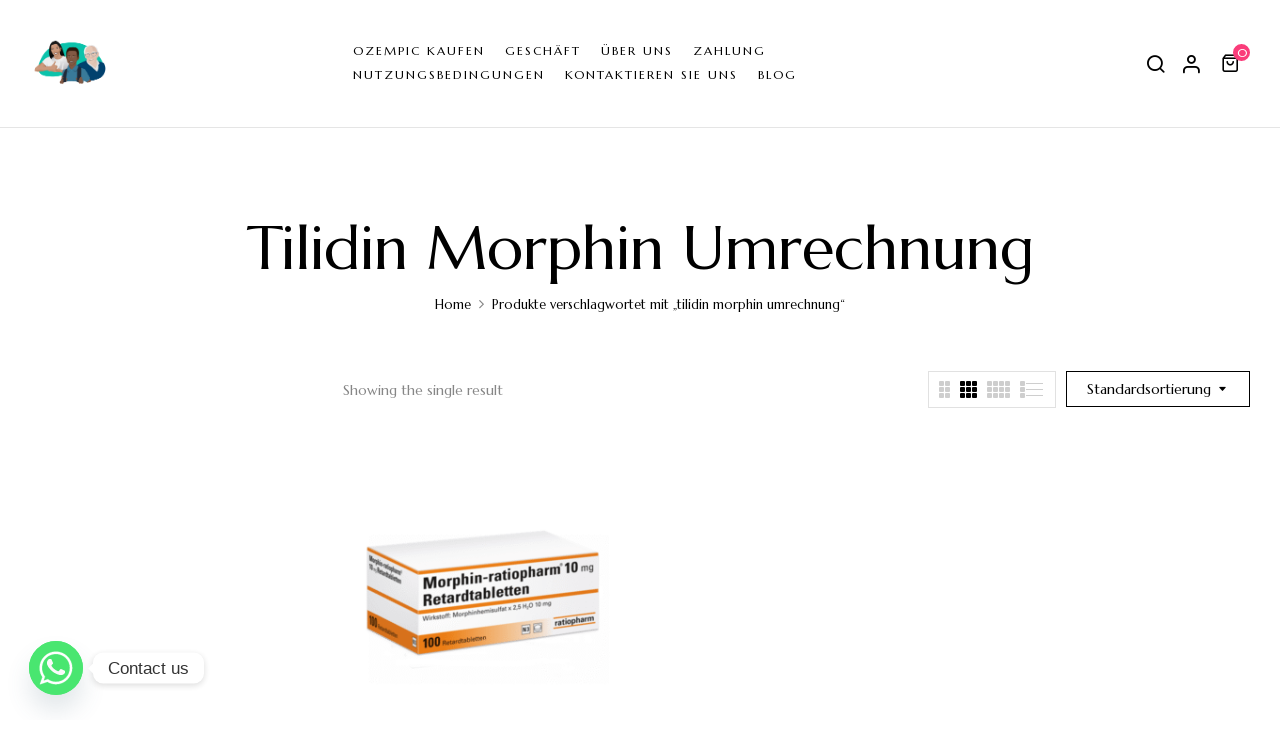

--- FILE ---
content_type: text/html; charset=utf-8
request_url: https://www.google.com/recaptcha/api2/anchor?ar=1&k=6Lduy8grAAAAAKkswvInrJknSzEN8ASbATdy73ra&co=aHR0cHM6Ly9yeGFwb3RoZWtlZnVyc2llLmNvbTo0NDM.&hl=en&v=N67nZn4AqZkNcbeMu4prBgzg&size=normal&anchor-ms=20000&execute-ms=30000&cb=9pcp43za53te
body_size: 49355
content:
<!DOCTYPE HTML><html dir="ltr" lang="en"><head><meta http-equiv="Content-Type" content="text/html; charset=UTF-8">
<meta http-equiv="X-UA-Compatible" content="IE=edge">
<title>reCAPTCHA</title>
<style type="text/css">
/* cyrillic-ext */
@font-face {
  font-family: 'Roboto';
  font-style: normal;
  font-weight: 400;
  font-stretch: 100%;
  src: url(//fonts.gstatic.com/s/roboto/v48/KFO7CnqEu92Fr1ME7kSn66aGLdTylUAMa3GUBHMdazTgWw.woff2) format('woff2');
  unicode-range: U+0460-052F, U+1C80-1C8A, U+20B4, U+2DE0-2DFF, U+A640-A69F, U+FE2E-FE2F;
}
/* cyrillic */
@font-face {
  font-family: 'Roboto';
  font-style: normal;
  font-weight: 400;
  font-stretch: 100%;
  src: url(//fonts.gstatic.com/s/roboto/v48/KFO7CnqEu92Fr1ME7kSn66aGLdTylUAMa3iUBHMdazTgWw.woff2) format('woff2');
  unicode-range: U+0301, U+0400-045F, U+0490-0491, U+04B0-04B1, U+2116;
}
/* greek-ext */
@font-face {
  font-family: 'Roboto';
  font-style: normal;
  font-weight: 400;
  font-stretch: 100%;
  src: url(//fonts.gstatic.com/s/roboto/v48/KFO7CnqEu92Fr1ME7kSn66aGLdTylUAMa3CUBHMdazTgWw.woff2) format('woff2');
  unicode-range: U+1F00-1FFF;
}
/* greek */
@font-face {
  font-family: 'Roboto';
  font-style: normal;
  font-weight: 400;
  font-stretch: 100%;
  src: url(//fonts.gstatic.com/s/roboto/v48/KFO7CnqEu92Fr1ME7kSn66aGLdTylUAMa3-UBHMdazTgWw.woff2) format('woff2');
  unicode-range: U+0370-0377, U+037A-037F, U+0384-038A, U+038C, U+038E-03A1, U+03A3-03FF;
}
/* math */
@font-face {
  font-family: 'Roboto';
  font-style: normal;
  font-weight: 400;
  font-stretch: 100%;
  src: url(//fonts.gstatic.com/s/roboto/v48/KFO7CnqEu92Fr1ME7kSn66aGLdTylUAMawCUBHMdazTgWw.woff2) format('woff2');
  unicode-range: U+0302-0303, U+0305, U+0307-0308, U+0310, U+0312, U+0315, U+031A, U+0326-0327, U+032C, U+032F-0330, U+0332-0333, U+0338, U+033A, U+0346, U+034D, U+0391-03A1, U+03A3-03A9, U+03B1-03C9, U+03D1, U+03D5-03D6, U+03F0-03F1, U+03F4-03F5, U+2016-2017, U+2034-2038, U+203C, U+2040, U+2043, U+2047, U+2050, U+2057, U+205F, U+2070-2071, U+2074-208E, U+2090-209C, U+20D0-20DC, U+20E1, U+20E5-20EF, U+2100-2112, U+2114-2115, U+2117-2121, U+2123-214F, U+2190, U+2192, U+2194-21AE, U+21B0-21E5, U+21F1-21F2, U+21F4-2211, U+2213-2214, U+2216-22FF, U+2308-230B, U+2310, U+2319, U+231C-2321, U+2336-237A, U+237C, U+2395, U+239B-23B7, U+23D0, U+23DC-23E1, U+2474-2475, U+25AF, U+25B3, U+25B7, U+25BD, U+25C1, U+25CA, U+25CC, U+25FB, U+266D-266F, U+27C0-27FF, U+2900-2AFF, U+2B0E-2B11, U+2B30-2B4C, U+2BFE, U+3030, U+FF5B, U+FF5D, U+1D400-1D7FF, U+1EE00-1EEFF;
}
/* symbols */
@font-face {
  font-family: 'Roboto';
  font-style: normal;
  font-weight: 400;
  font-stretch: 100%;
  src: url(//fonts.gstatic.com/s/roboto/v48/KFO7CnqEu92Fr1ME7kSn66aGLdTylUAMaxKUBHMdazTgWw.woff2) format('woff2');
  unicode-range: U+0001-000C, U+000E-001F, U+007F-009F, U+20DD-20E0, U+20E2-20E4, U+2150-218F, U+2190, U+2192, U+2194-2199, U+21AF, U+21E6-21F0, U+21F3, U+2218-2219, U+2299, U+22C4-22C6, U+2300-243F, U+2440-244A, U+2460-24FF, U+25A0-27BF, U+2800-28FF, U+2921-2922, U+2981, U+29BF, U+29EB, U+2B00-2BFF, U+4DC0-4DFF, U+FFF9-FFFB, U+10140-1018E, U+10190-1019C, U+101A0, U+101D0-101FD, U+102E0-102FB, U+10E60-10E7E, U+1D2C0-1D2D3, U+1D2E0-1D37F, U+1F000-1F0FF, U+1F100-1F1AD, U+1F1E6-1F1FF, U+1F30D-1F30F, U+1F315, U+1F31C, U+1F31E, U+1F320-1F32C, U+1F336, U+1F378, U+1F37D, U+1F382, U+1F393-1F39F, U+1F3A7-1F3A8, U+1F3AC-1F3AF, U+1F3C2, U+1F3C4-1F3C6, U+1F3CA-1F3CE, U+1F3D4-1F3E0, U+1F3ED, U+1F3F1-1F3F3, U+1F3F5-1F3F7, U+1F408, U+1F415, U+1F41F, U+1F426, U+1F43F, U+1F441-1F442, U+1F444, U+1F446-1F449, U+1F44C-1F44E, U+1F453, U+1F46A, U+1F47D, U+1F4A3, U+1F4B0, U+1F4B3, U+1F4B9, U+1F4BB, U+1F4BF, U+1F4C8-1F4CB, U+1F4D6, U+1F4DA, U+1F4DF, U+1F4E3-1F4E6, U+1F4EA-1F4ED, U+1F4F7, U+1F4F9-1F4FB, U+1F4FD-1F4FE, U+1F503, U+1F507-1F50B, U+1F50D, U+1F512-1F513, U+1F53E-1F54A, U+1F54F-1F5FA, U+1F610, U+1F650-1F67F, U+1F687, U+1F68D, U+1F691, U+1F694, U+1F698, U+1F6AD, U+1F6B2, U+1F6B9-1F6BA, U+1F6BC, U+1F6C6-1F6CF, U+1F6D3-1F6D7, U+1F6E0-1F6EA, U+1F6F0-1F6F3, U+1F6F7-1F6FC, U+1F700-1F7FF, U+1F800-1F80B, U+1F810-1F847, U+1F850-1F859, U+1F860-1F887, U+1F890-1F8AD, U+1F8B0-1F8BB, U+1F8C0-1F8C1, U+1F900-1F90B, U+1F93B, U+1F946, U+1F984, U+1F996, U+1F9E9, U+1FA00-1FA6F, U+1FA70-1FA7C, U+1FA80-1FA89, U+1FA8F-1FAC6, U+1FACE-1FADC, U+1FADF-1FAE9, U+1FAF0-1FAF8, U+1FB00-1FBFF;
}
/* vietnamese */
@font-face {
  font-family: 'Roboto';
  font-style: normal;
  font-weight: 400;
  font-stretch: 100%;
  src: url(//fonts.gstatic.com/s/roboto/v48/KFO7CnqEu92Fr1ME7kSn66aGLdTylUAMa3OUBHMdazTgWw.woff2) format('woff2');
  unicode-range: U+0102-0103, U+0110-0111, U+0128-0129, U+0168-0169, U+01A0-01A1, U+01AF-01B0, U+0300-0301, U+0303-0304, U+0308-0309, U+0323, U+0329, U+1EA0-1EF9, U+20AB;
}
/* latin-ext */
@font-face {
  font-family: 'Roboto';
  font-style: normal;
  font-weight: 400;
  font-stretch: 100%;
  src: url(//fonts.gstatic.com/s/roboto/v48/KFO7CnqEu92Fr1ME7kSn66aGLdTylUAMa3KUBHMdazTgWw.woff2) format('woff2');
  unicode-range: U+0100-02BA, U+02BD-02C5, U+02C7-02CC, U+02CE-02D7, U+02DD-02FF, U+0304, U+0308, U+0329, U+1D00-1DBF, U+1E00-1E9F, U+1EF2-1EFF, U+2020, U+20A0-20AB, U+20AD-20C0, U+2113, U+2C60-2C7F, U+A720-A7FF;
}
/* latin */
@font-face {
  font-family: 'Roboto';
  font-style: normal;
  font-weight: 400;
  font-stretch: 100%;
  src: url(//fonts.gstatic.com/s/roboto/v48/KFO7CnqEu92Fr1ME7kSn66aGLdTylUAMa3yUBHMdazQ.woff2) format('woff2');
  unicode-range: U+0000-00FF, U+0131, U+0152-0153, U+02BB-02BC, U+02C6, U+02DA, U+02DC, U+0304, U+0308, U+0329, U+2000-206F, U+20AC, U+2122, U+2191, U+2193, U+2212, U+2215, U+FEFF, U+FFFD;
}
/* cyrillic-ext */
@font-face {
  font-family: 'Roboto';
  font-style: normal;
  font-weight: 500;
  font-stretch: 100%;
  src: url(//fonts.gstatic.com/s/roboto/v48/KFO7CnqEu92Fr1ME7kSn66aGLdTylUAMa3GUBHMdazTgWw.woff2) format('woff2');
  unicode-range: U+0460-052F, U+1C80-1C8A, U+20B4, U+2DE0-2DFF, U+A640-A69F, U+FE2E-FE2F;
}
/* cyrillic */
@font-face {
  font-family: 'Roboto';
  font-style: normal;
  font-weight: 500;
  font-stretch: 100%;
  src: url(//fonts.gstatic.com/s/roboto/v48/KFO7CnqEu92Fr1ME7kSn66aGLdTylUAMa3iUBHMdazTgWw.woff2) format('woff2');
  unicode-range: U+0301, U+0400-045F, U+0490-0491, U+04B0-04B1, U+2116;
}
/* greek-ext */
@font-face {
  font-family: 'Roboto';
  font-style: normal;
  font-weight: 500;
  font-stretch: 100%;
  src: url(//fonts.gstatic.com/s/roboto/v48/KFO7CnqEu92Fr1ME7kSn66aGLdTylUAMa3CUBHMdazTgWw.woff2) format('woff2');
  unicode-range: U+1F00-1FFF;
}
/* greek */
@font-face {
  font-family: 'Roboto';
  font-style: normal;
  font-weight: 500;
  font-stretch: 100%;
  src: url(//fonts.gstatic.com/s/roboto/v48/KFO7CnqEu92Fr1ME7kSn66aGLdTylUAMa3-UBHMdazTgWw.woff2) format('woff2');
  unicode-range: U+0370-0377, U+037A-037F, U+0384-038A, U+038C, U+038E-03A1, U+03A3-03FF;
}
/* math */
@font-face {
  font-family: 'Roboto';
  font-style: normal;
  font-weight: 500;
  font-stretch: 100%;
  src: url(//fonts.gstatic.com/s/roboto/v48/KFO7CnqEu92Fr1ME7kSn66aGLdTylUAMawCUBHMdazTgWw.woff2) format('woff2');
  unicode-range: U+0302-0303, U+0305, U+0307-0308, U+0310, U+0312, U+0315, U+031A, U+0326-0327, U+032C, U+032F-0330, U+0332-0333, U+0338, U+033A, U+0346, U+034D, U+0391-03A1, U+03A3-03A9, U+03B1-03C9, U+03D1, U+03D5-03D6, U+03F0-03F1, U+03F4-03F5, U+2016-2017, U+2034-2038, U+203C, U+2040, U+2043, U+2047, U+2050, U+2057, U+205F, U+2070-2071, U+2074-208E, U+2090-209C, U+20D0-20DC, U+20E1, U+20E5-20EF, U+2100-2112, U+2114-2115, U+2117-2121, U+2123-214F, U+2190, U+2192, U+2194-21AE, U+21B0-21E5, U+21F1-21F2, U+21F4-2211, U+2213-2214, U+2216-22FF, U+2308-230B, U+2310, U+2319, U+231C-2321, U+2336-237A, U+237C, U+2395, U+239B-23B7, U+23D0, U+23DC-23E1, U+2474-2475, U+25AF, U+25B3, U+25B7, U+25BD, U+25C1, U+25CA, U+25CC, U+25FB, U+266D-266F, U+27C0-27FF, U+2900-2AFF, U+2B0E-2B11, U+2B30-2B4C, U+2BFE, U+3030, U+FF5B, U+FF5D, U+1D400-1D7FF, U+1EE00-1EEFF;
}
/* symbols */
@font-face {
  font-family: 'Roboto';
  font-style: normal;
  font-weight: 500;
  font-stretch: 100%;
  src: url(//fonts.gstatic.com/s/roboto/v48/KFO7CnqEu92Fr1ME7kSn66aGLdTylUAMaxKUBHMdazTgWw.woff2) format('woff2');
  unicode-range: U+0001-000C, U+000E-001F, U+007F-009F, U+20DD-20E0, U+20E2-20E4, U+2150-218F, U+2190, U+2192, U+2194-2199, U+21AF, U+21E6-21F0, U+21F3, U+2218-2219, U+2299, U+22C4-22C6, U+2300-243F, U+2440-244A, U+2460-24FF, U+25A0-27BF, U+2800-28FF, U+2921-2922, U+2981, U+29BF, U+29EB, U+2B00-2BFF, U+4DC0-4DFF, U+FFF9-FFFB, U+10140-1018E, U+10190-1019C, U+101A0, U+101D0-101FD, U+102E0-102FB, U+10E60-10E7E, U+1D2C0-1D2D3, U+1D2E0-1D37F, U+1F000-1F0FF, U+1F100-1F1AD, U+1F1E6-1F1FF, U+1F30D-1F30F, U+1F315, U+1F31C, U+1F31E, U+1F320-1F32C, U+1F336, U+1F378, U+1F37D, U+1F382, U+1F393-1F39F, U+1F3A7-1F3A8, U+1F3AC-1F3AF, U+1F3C2, U+1F3C4-1F3C6, U+1F3CA-1F3CE, U+1F3D4-1F3E0, U+1F3ED, U+1F3F1-1F3F3, U+1F3F5-1F3F7, U+1F408, U+1F415, U+1F41F, U+1F426, U+1F43F, U+1F441-1F442, U+1F444, U+1F446-1F449, U+1F44C-1F44E, U+1F453, U+1F46A, U+1F47D, U+1F4A3, U+1F4B0, U+1F4B3, U+1F4B9, U+1F4BB, U+1F4BF, U+1F4C8-1F4CB, U+1F4D6, U+1F4DA, U+1F4DF, U+1F4E3-1F4E6, U+1F4EA-1F4ED, U+1F4F7, U+1F4F9-1F4FB, U+1F4FD-1F4FE, U+1F503, U+1F507-1F50B, U+1F50D, U+1F512-1F513, U+1F53E-1F54A, U+1F54F-1F5FA, U+1F610, U+1F650-1F67F, U+1F687, U+1F68D, U+1F691, U+1F694, U+1F698, U+1F6AD, U+1F6B2, U+1F6B9-1F6BA, U+1F6BC, U+1F6C6-1F6CF, U+1F6D3-1F6D7, U+1F6E0-1F6EA, U+1F6F0-1F6F3, U+1F6F7-1F6FC, U+1F700-1F7FF, U+1F800-1F80B, U+1F810-1F847, U+1F850-1F859, U+1F860-1F887, U+1F890-1F8AD, U+1F8B0-1F8BB, U+1F8C0-1F8C1, U+1F900-1F90B, U+1F93B, U+1F946, U+1F984, U+1F996, U+1F9E9, U+1FA00-1FA6F, U+1FA70-1FA7C, U+1FA80-1FA89, U+1FA8F-1FAC6, U+1FACE-1FADC, U+1FADF-1FAE9, U+1FAF0-1FAF8, U+1FB00-1FBFF;
}
/* vietnamese */
@font-face {
  font-family: 'Roboto';
  font-style: normal;
  font-weight: 500;
  font-stretch: 100%;
  src: url(//fonts.gstatic.com/s/roboto/v48/KFO7CnqEu92Fr1ME7kSn66aGLdTylUAMa3OUBHMdazTgWw.woff2) format('woff2');
  unicode-range: U+0102-0103, U+0110-0111, U+0128-0129, U+0168-0169, U+01A0-01A1, U+01AF-01B0, U+0300-0301, U+0303-0304, U+0308-0309, U+0323, U+0329, U+1EA0-1EF9, U+20AB;
}
/* latin-ext */
@font-face {
  font-family: 'Roboto';
  font-style: normal;
  font-weight: 500;
  font-stretch: 100%;
  src: url(//fonts.gstatic.com/s/roboto/v48/KFO7CnqEu92Fr1ME7kSn66aGLdTylUAMa3KUBHMdazTgWw.woff2) format('woff2');
  unicode-range: U+0100-02BA, U+02BD-02C5, U+02C7-02CC, U+02CE-02D7, U+02DD-02FF, U+0304, U+0308, U+0329, U+1D00-1DBF, U+1E00-1E9F, U+1EF2-1EFF, U+2020, U+20A0-20AB, U+20AD-20C0, U+2113, U+2C60-2C7F, U+A720-A7FF;
}
/* latin */
@font-face {
  font-family: 'Roboto';
  font-style: normal;
  font-weight: 500;
  font-stretch: 100%;
  src: url(//fonts.gstatic.com/s/roboto/v48/KFO7CnqEu92Fr1ME7kSn66aGLdTylUAMa3yUBHMdazQ.woff2) format('woff2');
  unicode-range: U+0000-00FF, U+0131, U+0152-0153, U+02BB-02BC, U+02C6, U+02DA, U+02DC, U+0304, U+0308, U+0329, U+2000-206F, U+20AC, U+2122, U+2191, U+2193, U+2212, U+2215, U+FEFF, U+FFFD;
}
/* cyrillic-ext */
@font-face {
  font-family: 'Roboto';
  font-style: normal;
  font-weight: 900;
  font-stretch: 100%;
  src: url(//fonts.gstatic.com/s/roboto/v48/KFO7CnqEu92Fr1ME7kSn66aGLdTylUAMa3GUBHMdazTgWw.woff2) format('woff2');
  unicode-range: U+0460-052F, U+1C80-1C8A, U+20B4, U+2DE0-2DFF, U+A640-A69F, U+FE2E-FE2F;
}
/* cyrillic */
@font-face {
  font-family: 'Roboto';
  font-style: normal;
  font-weight: 900;
  font-stretch: 100%;
  src: url(//fonts.gstatic.com/s/roboto/v48/KFO7CnqEu92Fr1ME7kSn66aGLdTylUAMa3iUBHMdazTgWw.woff2) format('woff2');
  unicode-range: U+0301, U+0400-045F, U+0490-0491, U+04B0-04B1, U+2116;
}
/* greek-ext */
@font-face {
  font-family: 'Roboto';
  font-style: normal;
  font-weight: 900;
  font-stretch: 100%;
  src: url(//fonts.gstatic.com/s/roboto/v48/KFO7CnqEu92Fr1ME7kSn66aGLdTylUAMa3CUBHMdazTgWw.woff2) format('woff2');
  unicode-range: U+1F00-1FFF;
}
/* greek */
@font-face {
  font-family: 'Roboto';
  font-style: normal;
  font-weight: 900;
  font-stretch: 100%;
  src: url(//fonts.gstatic.com/s/roboto/v48/KFO7CnqEu92Fr1ME7kSn66aGLdTylUAMa3-UBHMdazTgWw.woff2) format('woff2');
  unicode-range: U+0370-0377, U+037A-037F, U+0384-038A, U+038C, U+038E-03A1, U+03A3-03FF;
}
/* math */
@font-face {
  font-family: 'Roboto';
  font-style: normal;
  font-weight: 900;
  font-stretch: 100%;
  src: url(//fonts.gstatic.com/s/roboto/v48/KFO7CnqEu92Fr1ME7kSn66aGLdTylUAMawCUBHMdazTgWw.woff2) format('woff2');
  unicode-range: U+0302-0303, U+0305, U+0307-0308, U+0310, U+0312, U+0315, U+031A, U+0326-0327, U+032C, U+032F-0330, U+0332-0333, U+0338, U+033A, U+0346, U+034D, U+0391-03A1, U+03A3-03A9, U+03B1-03C9, U+03D1, U+03D5-03D6, U+03F0-03F1, U+03F4-03F5, U+2016-2017, U+2034-2038, U+203C, U+2040, U+2043, U+2047, U+2050, U+2057, U+205F, U+2070-2071, U+2074-208E, U+2090-209C, U+20D0-20DC, U+20E1, U+20E5-20EF, U+2100-2112, U+2114-2115, U+2117-2121, U+2123-214F, U+2190, U+2192, U+2194-21AE, U+21B0-21E5, U+21F1-21F2, U+21F4-2211, U+2213-2214, U+2216-22FF, U+2308-230B, U+2310, U+2319, U+231C-2321, U+2336-237A, U+237C, U+2395, U+239B-23B7, U+23D0, U+23DC-23E1, U+2474-2475, U+25AF, U+25B3, U+25B7, U+25BD, U+25C1, U+25CA, U+25CC, U+25FB, U+266D-266F, U+27C0-27FF, U+2900-2AFF, U+2B0E-2B11, U+2B30-2B4C, U+2BFE, U+3030, U+FF5B, U+FF5D, U+1D400-1D7FF, U+1EE00-1EEFF;
}
/* symbols */
@font-face {
  font-family: 'Roboto';
  font-style: normal;
  font-weight: 900;
  font-stretch: 100%;
  src: url(//fonts.gstatic.com/s/roboto/v48/KFO7CnqEu92Fr1ME7kSn66aGLdTylUAMaxKUBHMdazTgWw.woff2) format('woff2');
  unicode-range: U+0001-000C, U+000E-001F, U+007F-009F, U+20DD-20E0, U+20E2-20E4, U+2150-218F, U+2190, U+2192, U+2194-2199, U+21AF, U+21E6-21F0, U+21F3, U+2218-2219, U+2299, U+22C4-22C6, U+2300-243F, U+2440-244A, U+2460-24FF, U+25A0-27BF, U+2800-28FF, U+2921-2922, U+2981, U+29BF, U+29EB, U+2B00-2BFF, U+4DC0-4DFF, U+FFF9-FFFB, U+10140-1018E, U+10190-1019C, U+101A0, U+101D0-101FD, U+102E0-102FB, U+10E60-10E7E, U+1D2C0-1D2D3, U+1D2E0-1D37F, U+1F000-1F0FF, U+1F100-1F1AD, U+1F1E6-1F1FF, U+1F30D-1F30F, U+1F315, U+1F31C, U+1F31E, U+1F320-1F32C, U+1F336, U+1F378, U+1F37D, U+1F382, U+1F393-1F39F, U+1F3A7-1F3A8, U+1F3AC-1F3AF, U+1F3C2, U+1F3C4-1F3C6, U+1F3CA-1F3CE, U+1F3D4-1F3E0, U+1F3ED, U+1F3F1-1F3F3, U+1F3F5-1F3F7, U+1F408, U+1F415, U+1F41F, U+1F426, U+1F43F, U+1F441-1F442, U+1F444, U+1F446-1F449, U+1F44C-1F44E, U+1F453, U+1F46A, U+1F47D, U+1F4A3, U+1F4B0, U+1F4B3, U+1F4B9, U+1F4BB, U+1F4BF, U+1F4C8-1F4CB, U+1F4D6, U+1F4DA, U+1F4DF, U+1F4E3-1F4E6, U+1F4EA-1F4ED, U+1F4F7, U+1F4F9-1F4FB, U+1F4FD-1F4FE, U+1F503, U+1F507-1F50B, U+1F50D, U+1F512-1F513, U+1F53E-1F54A, U+1F54F-1F5FA, U+1F610, U+1F650-1F67F, U+1F687, U+1F68D, U+1F691, U+1F694, U+1F698, U+1F6AD, U+1F6B2, U+1F6B9-1F6BA, U+1F6BC, U+1F6C6-1F6CF, U+1F6D3-1F6D7, U+1F6E0-1F6EA, U+1F6F0-1F6F3, U+1F6F7-1F6FC, U+1F700-1F7FF, U+1F800-1F80B, U+1F810-1F847, U+1F850-1F859, U+1F860-1F887, U+1F890-1F8AD, U+1F8B0-1F8BB, U+1F8C0-1F8C1, U+1F900-1F90B, U+1F93B, U+1F946, U+1F984, U+1F996, U+1F9E9, U+1FA00-1FA6F, U+1FA70-1FA7C, U+1FA80-1FA89, U+1FA8F-1FAC6, U+1FACE-1FADC, U+1FADF-1FAE9, U+1FAF0-1FAF8, U+1FB00-1FBFF;
}
/* vietnamese */
@font-face {
  font-family: 'Roboto';
  font-style: normal;
  font-weight: 900;
  font-stretch: 100%;
  src: url(//fonts.gstatic.com/s/roboto/v48/KFO7CnqEu92Fr1ME7kSn66aGLdTylUAMa3OUBHMdazTgWw.woff2) format('woff2');
  unicode-range: U+0102-0103, U+0110-0111, U+0128-0129, U+0168-0169, U+01A0-01A1, U+01AF-01B0, U+0300-0301, U+0303-0304, U+0308-0309, U+0323, U+0329, U+1EA0-1EF9, U+20AB;
}
/* latin-ext */
@font-face {
  font-family: 'Roboto';
  font-style: normal;
  font-weight: 900;
  font-stretch: 100%;
  src: url(//fonts.gstatic.com/s/roboto/v48/KFO7CnqEu92Fr1ME7kSn66aGLdTylUAMa3KUBHMdazTgWw.woff2) format('woff2');
  unicode-range: U+0100-02BA, U+02BD-02C5, U+02C7-02CC, U+02CE-02D7, U+02DD-02FF, U+0304, U+0308, U+0329, U+1D00-1DBF, U+1E00-1E9F, U+1EF2-1EFF, U+2020, U+20A0-20AB, U+20AD-20C0, U+2113, U+2C60-2C7F, U+A720-A7FF;
}
/* latin */
@font-face {
  font-family: 'Roboto';
  font-style: normal;
  font-weight: 900;
  font-stretch: 100%;
  src: url(//fonts.gstatic.com/s/roboto/v48/KFO7CnqEu92Fr1ME7kSn66aGLdTylUAMa3yUBHMdazQ.woff2) format('woff2');
  unicode-range: U+0000-00FF, U+0131, U+0152-0153, U+02BB-02BC, U+02C6, U+02DA, U+02DC, U+0304, U+0308, U+0329, U+2000-206F, U+20AC, U+2122, U+2191, U+2193, U+2212, U+2215, U+FEFF, U+FFFD;
}

</style>
<link rel="stylesheet" type="text/css" href="https://www.gstatic.com/recaptcha/releases/N67nZn4AqZkNcbeMu4prBgzg/styles__ltr.css">
<script nonce="lVleY9lYKMtcVbLfcuUneg" type="text/javascript">window['__recaptcha_api'] = 'https://www.google.com/recaptcha/api2/';</script>
<script type="text/javascript" src="https://www.gstatic.com/recaptcha/releases/N67nZn4AqZkNcbeMu4prBgzg/recaptcha__en.js" nonce="lVleY9lYKMtcVbLfcuUneg">
      
    </script></head>
<body><div id="rc-anchor-alert" class="rc-anchor-alert"></div>
<input type="hidden" id="recaptcha-token" value="[base64]">
<script type="text/javascript" nonce="lVleY9lYKMtcVbLfcuUneg">
      recaptcha.anchor.Main.init("[\x22ainput\x22,[\x22bgdata\x22,\x22\x22,\[base64]/[base64]/[base64]/[base64]/[base64]/UltsKytdPUU6KEU8MjA0OD9SW2wrK109RT4+NnwxOTI6KChFJjY0NTEyKT09NTUyOTYmJk0rMTxjLmxlbmd0aCYmKGMuY2hhckNvZGVBdChNKzEpJjY0NTEyKT09NTYzMjA/[base64]/[base64]/[base64]/[base64]/[base64]/[base64]/[base64]\x22,\[base64]\\u003d\x22,\x22w7xKw4zCqgrCssOYw6rCt8OFJsOLHcOzEcOXPMKhw5tZbsOhw5rDlVx1T8OIEsK5eMODD8OnHQvCmMKSwqEqZTLCkS7Dq8Ofw5PCmxwNwr1fwr/DvgbCj0RIwqTDr8Kaw57DgE1fw6VfGsK2IcOTwpZ/[base64]/CvcKve1wow5LCmsK4wrZANcO3wqJcWDTCrEs8w4nCkMOvw67DvFk8Yw/CgFRRwqkDDMOCwoHCgw3DusOMw6E8woAMw69Sw6gewrvDh8Otw6XCrsO8LcK+w4dDw7PCpi4xYcOjDsKww7zDtMKtworDnMKVaMKTw7DCvydHwpd/wptreA/DvVfDigVsQwkWw5tuA8OnPcKRw6dWAsKvC8OLag8Tw67CocKnw5nDkEPDmgHDin5iw75OwpZtwqDCkSRywqfChh8CB8KFwrNnwq/CtcKTw70YwpIsLMKGQETDjERJMcKMLCMqwrPCm8O/bcOjIWIhw49IeMKcDcKyw7Rlw4fCuMOGXRYkw7c2wpTCohDCl8OeXMO5FQbDvcOlwopbw58Cw6HDs17DnkRHw4gHJivDuycAEsO8wqrDsV0lw63CnsOtUFwiw5TCmcOgw4vDtcOuTBJewoEXwojCiQYhQC/DjQPCtMOwwrjCrBZyCcKdCcO3wrzDk3vCllzCucKiB0Ybw71GBXPDi8OobsO9w7/[base64]/[base64]/[base64]/[base64]/[base64]/[base64]/[base64]/CjD9HYMKRwr02RA0wEsO/w6LCoHTDkMOiw7/DtcKvw5vCrcKgI8K3bB8hRWfDnsKlw58LE8Onw4zCu3jCv8Omw5XClcKAw4LDvcK9w4/CgcO7wokaw7BDwrHCj8KZVifDqMKALWtzwo0xDR49w7rDngLCsk7ClMO3w5kubEDCnRRrw6/CilTDkcKVScKuIcKjR2/Cr8K+fU/[base64]/Cs8K/[base64]/CnMObwohvMwHCnj5Kwq1vwpUpFMO3acOswqEtw6NAw5J7w51VURHCty7ClSPCv0Anw5bCqsK/X8OVwonDvcKOwr3DsMK3wrTDq8K2w5zDusOHCDBmdFdRw7rCkQ1uU8KNOMODdsKdwp4ywqnDoz92wqw8woVPwrZWZHQBw4YKXVgQBcK/OcO9YVgTw6/Ct8OFw7TCtE00XMKXARjCosOaTsOERkvDvcOowpQcEsO7YcKWw7s2VcOYSMKzw49hwoxewqjDmMK7wrvChS7CqsO0w61RecKVYcK5OsOPYzbChsOcThYWUCgGw5I5wrDDm8O9wowlw4HCkTocw7rCp8KCwo/DicObw6LChsKvJMKhC8K1Sz4TXMOCFcKnD8Kgw4gSwpdzagMwdcOew7QRbsOyw5rDu8KPw7NcOx3CgcOnNsOrwqzDiG/[base64]/Di8KjRsOwVMOsaMONP3PDnGRpwo98XMOMBj9gfBFMwo3CrMKHKEfDqsOMw4/DnMOCd3MbfWnDpMK3XMKEUH8HB3J2wpjCgQNFw6nDqsKHXCMew7XCn8K1wo9Gw5c+w6nCiB5mw68fMA1Jw7bDgcKNw5bCnG3DlkxZeMKxDsOZwqLDkMO1w6EVF0h/RwMAFsOuR8KQN8OdCVTDl8KTbMKlbMKwwr/DgjrCuhk/bWUfw5LDr8OrGgjCkMO5EF7Dq8KuTR/DuAfDn2nDlwvCvcKkw4p+w6rCjgdaUHjCicOoI8Kgw7VgalzDmsOhUGQFwqMhehwSLBopwpPCvMK/wpB9wqjDhsOID8OlX8KCNA3CjMKUPsO+RMOsw4A6BT3CjcOfR8OnCMK5w7F8DAhowpfDrWg3M8OwwrDDlMKjwrogw7TCghJCGyJvEcKiZsK+w4wKwp9dScKeTg5ewqnCnDTDqFDCgsKQw5bCksKMwrI7w5psNcOfw4XDk8KLVWLCjRpjwoXDnX16w5U/[base64]/Dr8KNfjrCsSvCkQ7Ct8OWdsODb8KHFsOgVMOeJsKuLwE5YCPClMKLPcO1woEiYRQNKcOPwqYfKMOzPcKHC8KBwqnCl8OywokxOMOCLxzDtTTDq07CrmjCk0pNwok9RHQgUcKkwqfDsE/DmSgPw5LCpkLCvMOGbcKcwrNbwqrDi8K7wpQ/worCmsOhw5Jzw7BGwo3DlMKaw6vDhyXDhTLCuMO/NxjCscKBFMOCwoTCkHLDhcKqw6Jda8Kiw4UbJ8KZd8Ohwq41KMOKw4/Dl8OvRBrCnV3Dk1o6wog0dVY9GDDDnSDCjsO2GHxtw4c2w459w5vDicOnw5w6PcObw5ZZwotEwq7CmRrCvVDCucK3w6TDlA/CgcOAwpjCmCPCnsOlbMK5LBjCnR/Cp2LDgcOuBFtlwpXDm8OSw4p0UxAfw53CqFvDmsKtIQrCn8OYw7LCvsKRwrXCmsKjwr89wo3CmWjCvw7CiFjDkMKAOBvDj8KhJMO/aMO4H3VEw7TCq2/DpjAOw4TCtMOYwpUPM8K/ORNCGMK+w70NwrjDnMO1IcKMWT5+wqbDq0/[base64]/[base64]/DisO1wp7DhyfDoDl4cMKBw77DtcOgw71Ew54fw5vChVTCjDd2J8OPwofClcOVLRRgU8KGw6VTw7fDjFvCvMKCb0YVw6c/wolkCcKubAUOQ8OMS8Klw5/Clxh3wr8Lw77DmWRCw586w6PCvMOuXMKtw7TCtzJ6w44WLCg9wrbCu8KTwr/CicKEd0zCuVXCn8KMdSBsM2TClcKfIsOcShBrPCQtMiDDncOTBCAUV2Urwr/DohnCv8K7w4R5wrnCj3c5wrJMwqtyXizDjsOiDMOEwqbCmMKYUsOzX8OyACNoJHNUBihLwpLCpHPDlXZ0PwPDkMK6JV3DlcKneXXCoAQsVMKpSBLDisOWwq/CrFs/PcOJR8Otwo1Iwq/[base64]/Csn8ZwrPCpcKCw7zDhsKUM8KiciowEh4zMwPCvsOgf2tIEcO/VETCtsOWw57CuWorw43CvMOYaA8IwpUeE8OLJsKDXDbDhMKRwpoQSVzDrcOxbsKOw5MBw4zDkgvCuUDDjgN/wqI/w6bDj8KvwqIQcyrDjcOewpHCpSExw5rCuMK0C8KfwoXDhhrDtMK7w43CrcOjw7/DvsO0w6TCkHfDkcO/[base64]/DjsKrWXhpIcO5Piwow6l1N3VSBcOrXMOWB1fClmPCkQlJw67CnXPDhV/[base64]/[base64]/fcKAMALClWBFw6dkw7fCh8KIwo/[base64]/Dm1A2wpfDnV0VVsKnJMOpXsKBe8Kvw4p1CMOmw74Vw5zCvQZOw7MmPcOpw5cUZTgBwodhLnXClmpzwrZEAMKLw5rCq8KeHUV+wrd/DSHCgk3DrcKuw4QNw7tYworDhnLCtMOsw4PDucOdURYCw7rChnvCucOmeRrDmMOLEMKfwqnCuWvCvcO1DMOvO1/[base64]/wpbCucOGH8KfKcKpCiFLwrTChUkOI8K4w7HCsMKnGMK8w77DiMKOR11EBMO8AcOQwovClWjDg8KFaGzDosOaGzTDpsKfeiwvwrgewqZkwrLCkE/[base64]/w6rDsizDsmLDl8OYMsOFNSYTw7zCtH3DixbCsW9Qw6FRa8O6wrHDo0xwwpVVw5EhZ8OIw4c3GyvCvWLDq8Kbw41raMKtwpRaw4VZwrRAw5ZVwqU+w7zCksKODQPCm2Viw4c3wrzDp2bDk1Vcw5BHwqJew64uwp3DgTwjd8KuXMO/[base64]/[base64]/DuALDhsOHDcOdOU5DYcOzd8OQPyIcQcKPccOLwoLCrsK6wqfDmwx+w4hRw4/DjMOzFsOMZcKUHcKdRcOOX8Oow6rCojLDkU/[base64]/w7XCkDbChsKPAMOKw4/DoMOCwo3CrxZZw6/DpgBQw7/CqcOewozCq0Jvwp3Ds3DCucOrIsKdwp/ComEcwrtmVlzDg8KZwqMCwrdrQmtgw6bDs29gwphcwq/[base64]/DhxnCvMK+wrN/TMKQD1hFeMKGScK8QQRLN1nClTHDisKPw7/CojUJwqsyFm1jw6UWwql2w77ChHnCpFxJw4Agfm7CnsKPw6bCkcOnFUd3bcKZNmU+wotGdsKTVMOZXsO7woIgw7nCjMKbw4l/w7AqfcKIw4jCiVbDrw5uwqXChMO+Z8KOwqdrUlzCjR7CqsOPH8OzFcKPMR7CtVkKC8Kpw53CnMK3wrVTw4zDpcK+PMOJYUA4I8O9DAxgVWbCkMKcw5sPwrXDtwXCq8OYeMKww4QXRMKzwpfDlMKSQArDjULCt8K3UMOyw4/CoCXCoDcUIsOQMcORwrvDhTnDlsK7wq/CvMKzwqkjKhrDhcOpMm8YacKBw7c9w5skwrPClwtDwpwKwo/[base64]/SQpCw5ohHcK9woLDrQPCoHPChsO+M0XDg8OFw4nDn8KhTULCrsOew4QnZl/CpcKtwpdQw4TDn3xVdVPChQHChcOTSiTCiMK9LFEkI8O0MMKnIsOjwpMaw5jDgS4mYsOUQMO0GcKZQsOUeQvCgnPCjHPDg8KmHMOcGsKNw5piKcKuecOVw6sqwqQlWGQFPsKYbizDl8Ojw6fCv8Kawr3CocOvP8OfTsKTYcKUHMOXwo9CwrzCsSbCrTpKYG/CjcKbYVnCuyovcFnDpjMuwrAUN8KBUW/Coi98wp4Owq3CnD3CsMO4w5Baw402w7gtJDHDl8Oiwp9Gc2p2wrLCim/CgsOPL8K6f8OewpDCrDZ7SQkjKWrCkGfCgXvDsBfCoUpoY1EPMcOWWA3CokXDlHTCusKVwoTDrMKkccO4wrYKAcOuDsO3wqvCm3jCpRpsPMKmwp9HMlEVH3syY8KYc1DDmcKSw6l9wod/[base64]/DlMORfiJNw4XDtMKIw5DDr8Opw4Z9w4/Cj8O1w7fDjcOwDFN0w7htAMOQw5/DjT3CvMO6w7FhwpVmBMKDLsKbaWbCvcKIwoTDpVA0YTwvw4M4WcKsw5nCucOeVEt/[base64]/CtMOqw68Ew5zCucOtwqMbdMOIaFzDpgUbTE7DmHLCuMODwp0Kwp5wCywvwrvCjB15d3lHM8OXw7zDpyjDosO2WsOpJxBUaV7DnhvCt8Kzw7PDmgPCm8OvScKLw6EbwrjDv8OWw5oDHsObHsK/[base64]/bsOpHzjDsEtCwpNywph0R8OBwojCgj9/[base64]/Dm8OgdlzCnWI0C8ORPy7CvcO6A8O1eGZnTG7Dl8K4Z1gEw6nCmijCkMO6BSfDmsKZAl5Nw5IZwrM/[base64]/[base64]/HBMWDsOUF8KwMzrDrD7Dl05GS8KYw6DDvsKiwr/DpS/DhsOVw77DpUzCty1Bw5wow75Twol6w6vDv8KIw7HDj8OFwrUBRBsMe2XCmsOGwqgTWMKlUnwXw5YQw5XDnMKdwqwyw5QHwrfCqcOZw77Ci8OIw4cPJEjDuwzDq0AGw5oHwr9pw4jDrhs/wr8MFMKSU8OAw7/[base64]/[base64]/CrMOdBsKQw6/DrHjDqFPCicOjw64EwpbDsCDCmsOKcsKzB0zDkcKAM8OlKcK9w5kgwq99w6oZYXjCp1/ChDXCtsOhD0M3NSTCt1stwrc/eF7CoMKkeCcSMcKBw6FWw7XCmWPDicKDw7ZpwoLCk8Oqwpg7VsOpwotgw6nDv8O/ckLCtjPDkcOsw65hVQjCtsOsOwnChMOUd8KNRAFqcsKswqLCqcKrLUPDscKFwp86TBjDtMO7AHbCgsKBWVvDp8KJwq82wpfCkULCigxHw6hjJMOIwpIcwq8/[base64]/[base64]/CpnUNewbCvMKtwpDDi8KxEF7DlsOjwonCi0JQYUnClsOlF8KYAXXCocOyJMOXEnHDjsOYHcKhSiHDp8KdG8Ozw7Iww7N6wqTCi8OoBMKcw7s9w5MQVmnCrMOXTMK5wqzDsMO2wpllw5HCocOdf2I9w4fDnsOmwqMPw5TCvsKPw6odwpPClWDCoSRoOgl/w6w1wrTDn1/ChjvCgk4TbGcKScOoPMO1woHCpDDCuA3CocOqUWc9U8KlWiEjw640V0x4wpI6wobCjcKAw6vDncO1Yytsw5PClcKyw7ZvC8O6ZVPChsKkw50ZwqYJdhXDpMOgLxxSBgfDlhfDhlwew5BQwo8EGMKPwplUZcKWwooQasOLw6gpHVswGydQwq7ChC4/d0zCil5OIsKhVmsOJF1fXSp7fMODw5vCpMOAw4VOw7siT8OpIsOwwo9MwqXDocO0F18LCn7CnsONwp1INsOtwpPCoBVKwpvCoDfCsMKFMMKRw4piCGEPCBwew4p4W1HCj8KrC8K1cMK8a8O3wpDDicOkK01xPzfCmMOgd2vCil/[base64]/ClzbDtsOCw61XW8OsDMOQbF3CoR/[base64]/DiiTDkSV+wokES8KIHsKmC0TDpMOswr/Ck8KFwqTDisKODMK2ZcOfwohjwpfDpsKCwqc1woXDgcK6I3rCrRARwo/DoCLCsErCoMKKw6AVwojCvTfDiR0YdsO1w4nDhcKNLxjDi8KEwqIIwovDlSTCqcO/L8O1woTCg8O/woIBQcKXesOWw6PCuR/CsMOPw7zCuVLCgx40U8OeVsK6acK3w7g6wo/[base64]/CrT/ChQYXw5TCpljDjMKZwoo3wq7DklHClGp9woEcwq7DrwwLwrg9w6HCtXXCqid5BEx8eQBZwo7CocOVD8O6ZARSbcOhwqHDicOAw4/[base64]/DszbDgWFiwqsEDsKfw50GwqPCoMOow7PCqDxfasKRV8O8ExPCnxHDlsOPwrpDacOuw7E7acKPwoRPw6JIC8KoK13DgVXCkMKqEBQ3w6dtAgzChl5ywqDDjMOfY8OKQsO2OMKfw43CkMOGwoRbw4JTYAzDhFdrTGR/w51LfcKbwqgswoXDjwQpD8OpGhppUsO9w53DtCxkwqVRI3XDjzPChATDsDXCoMKzUcOmwqh4SWNMw7hYwqtgwqBFWE/CqcOXWhPDvydZBsK7w73CuX19emjCnQTDmcKCw6wDwqIbCRpyYMKRwrkRw79Kw6F+cCM1dcOlw79pw4TDh8O2DcKLeQ5bJcKtJ0h5LzbDpcORZMKWF8K9A8KPw4/CsMOOwq4yw64/[base64]/QS9KwqtewqzCrx7CoC3Cr1kjw7Q5wo83w59sQMKhNHbDiF7DtcK5wpBLJFZ1wqDDsjErQcOLScKlIcKrLUAqKMKLJDFOwqMDwqxPd8KQwqXCqcKyXcOiw7DDmEd0OH/CmXLDosKDR0vDhMO8ew9XFsOHwqkLGmzDtlXDoDjDo8OFJiLCqsOcwoEUFEo/IQXDsA7Cs8OXNh9xwq9MJiHDg8K9w6hTwo0hYMKEw48dw4jCmsOow58PMkQmVhXDmMO/KhLCi8KfwqvCpMKAwo9DIsOXe2lcaUfDlsOVwrdSEn3CucKewqJ1TiZNwq0dFULDgi/CpH8fw53Dk1DCvcKWOsKJw5Iww41WWSYlZitjwrTDiDhnw57ClTzCuSpjQRXCncORb0LCn8OqR8O6wocswofCg0x8wp4Aw7l5w7/CssOBL2DCisKnw4jDmzHDhcOMw5XDl8KwQcKBw6PDoQc3M8KVw7NzA385wofDh2fCqAIvMW3CuzzCvU5WEMOEA0Bhwpg/[base64]/woDDgibDkMOAwooaw7bDmMK9FMKDD8ObOiLCqQYcw7HCi8Ofw5fDhMKyPsKtImU7wo9/X2rDj8O0wpdEw6DDhWvDnlfClMOxVsOGw4VRw6x7BVXClmDDlRFSTQbCrlHDgMKSBRrDgF1ww67CtsOSw7bCsmtpwrFXHxbCsThkw4/DkcOvIMOzbwliH0vCkBPCqcO7wovClcOqwrvDlsO6wqFdw7XCnsOQUkc8wrgLwpnClXPCjMOEw7B9AsOBw7AuL8Owwrp+w5YnGAXDrcKsCMOFfcO9woPCqMOkwrt8IWYGwrPDszlqQWPDgcOLYQ5iw4/Dv8Ojwp8bEcODCk9/R8KCMMO0wobCpMKRCMOXwrHDh8KWMsKsIMOMHAhvwq5JUyJEU8OuPlt3aFzCtMK3w4o/dmQoZ8Kvw4XCmA0qBCV1CMKcw57ChcOswonDmsKTCcOgw4TDiMKVTGPCmcOfw6TCg8Kewo5LWMO7wpvCnE/CuzzChsORw5rDnnLDsn08HnUxw6wYCsORJMKDwpxIw6cowq/DucOUw7gewr7DuWo+w5kab8KvJxPDrCpJw6ZZwrNISRzDvxU5wqAhS8OPwpc0CsO0wok0w5JXRMKDWU46JsKiFMK7SWsuw6p0SnrDgcOhCMKyw6XCtzTDvXzCicKew5fDhQFlV8O7w4PChsOmQcOswqdTwq/Dt8OnRMK9YsORw67CiMORZ0JCw7oqHcO+K8OSw63Ch8KmEAEqUcKObsKvw7wywq7DisOECMKaK8KwNmPDv8KPwpJpMcKeeTw+T8OKw7wLwo4qTsK+D8OUwqQAwosUw57DucOscXHDkMOAwps6BRzDnMOSIsO/ZVHCpFXCjsOAYWwTPMK+EMK2XTAmUsOmCsOQd8KNLMOQEzJCIx8uW8KLNwgMOzPDs1RIw4xZVh5gTcOoW07CvFJtwqR1w74BcXVpw6PCo8KtZU5lwpdWw45sw63Dpx/[base64]/DgcOwZDzCjwDCgsOAw7bCuMKywobCp8OcSkzCiMKzeA0bOMOewojDhyYMb18hT8KRL8KUb3XCiF3CtMO/RCTDisKtLMKlXsKEwpA/[base64]/Cqzg0wrzCh1EHcSjDpF4yw7XCu0TDvgQIUBLDjENREMK9wqEfA0zDs8O+fMKhwr7CscO4w6zCqcOBwr43wr93wq/Dpw0IEUgEAcKBw4p+w6sRw7RxwoDDoMKFKcKuD8KTYEB/DXk0wrgHLcKHF8KbWsOJw4F2w5V1w67DrwsKbsKjw6HDhsOBw501wqnCqwnDkcOdWsOgX1gHL2bCpsONwobDlsKmw5TDsQjDnTNOwp8cQMOjwpbCvxPDscONXsKHWgzDksOdZWdBwr/Ds8K3WkPChBobwqzDllw5LG9dFkBgwph4fzEZw6TCnQp9em3DmHbCq8O+wqROw7/DgMOwAcOlwrwNwr/CjTpgwoHDqkTCkktRw4d+w4VtPcK7ZMOyfcKMw5FIw5LCuQl+wpbDgSZhw5l5w7tzLMO+w6ghAMOZccOewpxDIMKuGnDCty7CgsKAw44ZGsOlwqTDo1zDpMObVcODP8OFwoY8AwV/wpJAwonCncOEwqFcw450FmQoIU/Ct8OrNMOew7zDrMOxwqdPwpwHDMKML3fCpcKZw4bCqMObwp06GMKbHRnDjMKswpXDgU18e8K0dSvDilbCocO2OEkVw7R5HcOXwrnChnd1LHxJw5fCli3Du8KSw5LDqTnCgMKaMQvCtycGw5N8wq/Ct1LDp8KAwonCisOONUkZMcK7cm8QwpHDhsOJNH4xw5ghw6nCpcKwa0I+PcOjwpM6CcOdFSYpw4/Dq8OEwoFjScK+ZMKcwqI/w4UNfcKjw44ww4XCq8OBGkrCgMK8w4R7wpVcw4nCoMKeF1FcPsOIAsK0ClXDji/DrMKXw7Qvwo5jwqDCoUsBb27CtMK5wqXDv8Knw5TCrCorEUYfw5B3w6LCpGFHDXnCpFHDlsO0w7/DuhjCtcO5D0bCssKtVizDlcOlw6sPZMO3w5LCu0vDscO0PMKSJsOzwrDDp3LCucKnasOCw7TDqilQw6tVccORw4/[base64]/DrnLDq8Ocw5EIRcKhc0AEw4PCjcO/[base64]/DqsK7HcKAwpLDoHfCh8KsworCu8KfwpTCkypgDg3CjgTCnmgGHihuwoQVesKlEn9ew5XCjBfDinXDmMKcKMOpw6VhVMORwpLCjmjDjgI7w5zCl8KXaXU1wrLCrXhtZMKKD1PDnsOfH8O1wpkhwqs3woBdw6LDqCfDh8KVw505wpTCpcKuw5ZaVxzCtATCi8Oqw7FKw5/[base64]/[base64]/dMOJw6ktZsK8GcOow68nw6RmaTDCl8K0Zz/DvgfCszDCkcKvaMO4wr8Lwq3DpUpRMDNyw4lZwo0IcMOuUBDDrBZIeWPCtsKVwpVkGsKKe8K5woIjSsO4w69GSWMBwrbDj8KGHH/DicOOwqPDqsOmSDd3wrN9Hz8tGUPDljBsVHdAwrTDp2ZkbkZwU8OdwoXDm8KdwrnDg1RSDAbCrMKXKsOcNcOdw47ChBcJw7sDUn3DgRocwrTCgjw+w4/DjAbCkcOPXMK6w7Ypw4B3wrNFwo1zwrtow6PClBYuDsOrWsOIHCrCtjfCkR8FdCUOwqs1w5cxw6xsw75Ow67ChMKbecKVwovCnzBcw58awpXCkCMJwolqw5nCtsKzOzbCghJhFMOewpJNwo0Lw7/CjHXDoMKlw5kXBExbw4YswoFawq0uKFAxwp3DtMKvLsORw67Cn2YWw69gYGlyw6rCl8K0w5Bgw4TDgzctw4XDrzheTMKWf8Ocw6/Dj3cZwqTCtBA/[base64]/WmgBwrbDmRZtw6wgNBYrOiNIS8KESmxnw741w5rDsgsSQVfCuDjCs8OmSkJXwpNpwpAkbMKwP2khwoPDs8ODwr05w43CjCLDk8OxBkkiSWgCw40gZsKqw4fCigY3wqLDuzMLJGfDpcO/w6bCgMKuwoQawq/DmzpiwrDCrMOES8KEwqUPwpLDojDDpcKMFghzXMKpw4INbk8Hw5YqF2cyMsO+KsOFw5HDh8OrIB4fASpzCsK1w59cwoBhLjvCvSUGw6XDqUskw6UXw67Ct144I3/DlsOCwp0fOsKowpbDiyvDlcO4wrXDqsOmR8O2w4/Cs0E8wrp1XcKow4fCmMOmNEQow5TDt2jCn8O2OxPDq8OlwrHDusKewqjDgEbDpMKaw4TCmVoAF2hSRSdfC8KjJBYvZRxmJTLCuD/Doldrwo3Dq1IlGMOWw6gDwqLCh0HDnzfDi8KIwptHdmwAUcOYYTjCm8OvKV7DhcOlw5ETwpI6GMKrw4x6WsKsSjRTH8OAwr3DpWxgw5fDgUrDpUfClS7DscO7woMnw5LCuSbCvSxuw49/wqfDoMO/w7IsXlTDi8KPdjpvRmxDwqwxHnXCo8K8AsKRH2d4woF6w65oC8OKeMOvw4rDncKyw7rDoT1+ZMKUH37Co2RVTQAHwot9Rm8JYMKdM2RiflhIITlhUkAbBsOwEClrwqzDrH7CtMK6w5cow4LDpQHDiGx/PMK+w57CnwY5EcKmYFPCrcKywokvw6DClG48wojClMObw6/DvcOfDsKdwr/DghdMTsOawplEwrwfwoRNPUsmO2QZcMKKwr/Dt8K6PsO7wrLCn09Xw6HCjWQrwqpcw6wpw75kdMOFMsOgwpAMdcKAwo8HT31+wrIxUmdww68DA8OEwq7Drz7DlMKXwqnCmWvCqQTCqcOKecOBTMKewoIiwo43EcKuwrAaR8Kewp0Dw6/DjRvDnEp2PxvDhS4bG8KDw63Ci8O/AEzClnsxwopmw61qwobCqyxVD3vDkMKQwoQPw6DCosOzw5FNEFhhwqTCpMOlw5HDisKywp49fsKUw7/DlcKlHMODBcOAVRVwIMOGwpHCowcYwpvDt1k3w65yw4/Drj9/Y8KBJ8KPQsOKOMOow5sAEcOPBSnDgcOxN8K8w6cAcFjDjcKFw6XDuxfDgnULRHJzGVEXwpLDr2PDqBfDr8KiGWvDtgHCq2TCh0/CvMKLwrwGw5IafBgZwqjChXE3w4fDpcO7wqfDm1t3w5vDt3FyR1lSw5BtR8KywpHCsWXDgVLDrcOtw7EwwrZvR8O8w5LCtycsw6VaIUMhwrRKASwYTk1Uw4JrFsK0FsKHIV8RR8KLRjjCt1/CpDTDl8O1woXCosKiwqhOwoMqSMKub8KvGxRjw4cPwoN9ciPDksKhcQVfwr3Cjn/[base64]/wqvCiMO7Wh7CghrCjsKwCMObwpXCjE3CmcOFH8KQRcOKHy98w4p9GcKbAsO1bMKBw7TDnXLDusOEw7VpE8OyKB/DpGBQw4YbSMOPaXhGacOVw7QMeXbCnELChFXCuAnCm0pDwoULw4fDoDDChDw4wqR8w4LClRLDvsO/Z3rCgVHCscO0wrnDsMKJPGXDlcK/[base64]/CvcOXS8O5OsK2wo3CsMKLE8Onw60fw6bDs8KhVxogwqTCo0Vkw7t0ETUewq7CsArDoU/DhcO5JjfCusO3K11XW3gcw7AFdQY8HsKgbFJaTElheU1GZMOwa8OpKsKDK8KRwqU0AMORFcOsaB/[base64]/DmBNrw4d1QcKkw4s9QQYiwpXDqHhRADXDuw3DscOfb1wowo/CpCbChHo3w6UGwoLCtcOSw6duXcKaf8KvBcKKwrtwwozCuDUoCMKUQcKKw7HCkMKrwoHDisKwcMKww63CqcOMw4HChsKRw7o5wqsjTTkYBsKzw5HDr8K3Hmh4A18Uw6hnBX/Cl8O7JMOGw77DncOqwqPDlsK6BcOVI1HDucKFAMO6VCjDucKcwp1/woTDksONw7DCnyvCiVTDs8K6WmTDr2XDiEtdwr7DocOjw5wmw63CtcKRFsOiwobChcKDw6x8dMKKwp7DngbDmhzDgh7DmRPDnMOSV8KFwpzDtMOCwqHDi8OMw4PDtkvCtMOKOMOlaxnCk8ObEsKDw44CBk9JKcODXMKlQhcjdE/DrMKpwpXCr8Oewps0w40ofivDknnDnhPDrMOvwqTDgw8Uw7xxCh4Qw6LDi2rDq3w9K3jCrCgJw6rCgyfCnMK8w7HDqgvChcKxw7xKw4l1wpMBwqrDu8Oxw7rChmZ3GAtbdjkjw4fDiMOVwqTDl8K/wqrDuhjCkjI2dgtwOsKKF0/DhDc4w5TCn8KDMMOCwplcBMKrwoLCmcKswqcow7vDtMOrw6TDk8K9ScKJeWrChsKpw5jCnRPDpinDqcKPwqzCp2dxwolvw4VPwq7ClsOvXzIZWQ3DrcO/aDLCqsKaw6DDqlpow4PDn1vDvsKewpXCkxHCphUyX0YWw5DCtFnCh2AfTMODw5s3OyHDtBYpfsKWw4TDmRV/wobDrMOxaDfCs0HDqsKJEcOVb3/Dm8OAHjALVW8aLTNUw5DCpQDCpmxuwq/Ci3fCpBx9BcKvwrXDmUbDrH0Dw6/CncKEPRDDp8OZfMOEJUo0cmrDpw1GwrsZwrnDniHDtikzwprDvcKtecKbOMKnw67Do8Kcw6dpHMO0LMKzAG3CoxnDnkAMCg3CgsOOwq8BLFtSw6bDknEaYQTDglU5GcK6X1t4w5XCkTPCkVs/[base64]/DqHY1wrHDqsO+w4krw6sIBCTCrcOEX8OLw6UuAMKcw4NwRXDDoMOvU8OIa8OLQS7Cs2zCpATDg2nCkMOgBcK2LcONU0TDvwbCuznDi8OCw4jCi8KNw75DTsOdw7hvDi3DlgvChm/ChEvDkyc0aVXDrsOMw4zDusKiwp7ChVNVSWrDkmRfUMOvwrzCh8Oww5/CulnCjDMNehcANU44AVfDvhTCt8K6wpLCksO5LcOawq3DgcOYe2PDi0HDiWnDtsOnJcOPw5fCusK9w7bDh8KJDSRVwqdVwp/[base64]/RsKlwrFiw4IPw7TDv8OCFiMyC07CkcKYw4fCn03Ct8OJbMKOIMO8cyTDscKNMMORIcKvZC7Clh89KwPCpsOqLcO+w7bDssKIc8OTwo4twrFAwpDDg193cRLCumnDrwAWCcK+XcOQDMKULsOtNcOkwq53w53DtxLCgMOLQ8OKwr/Cg2DCgcO9wo8vfEYVw4QxwpjCkVnCrxPChzc2U8KTDMOZw4lTJMOlwqN7R07CpjBwwpvCsyLClDxScjrDvsKGHsKuNcORw7E8w7lebsO0PT9pw5vDhcKMw4/Ct8KFNG4dDsO/[base64]/woTCmMO4wrbCg8OXwpDClcK9WUITB8OLw7B+wqxgb0HCglrCncKswo7CgsOrOMKcwoDCk8KdWFUVbld2QcK8Q8OGw6nDjX7DlhQOwpPCkMKkw5/DgQfCpV7DnxHCnXHCuCIpw5UZwp0hw7t/[base64]/[base64]/CtcOmw4PDu0x1woM0wpLCkCPDjzx9dcKZw4TDnsKOwph/[base64]/CpQ4EfMKMLWzCkmXCkcOkYT7CsQlJbB10S8KTP0o8woMsw6HCtnpLw6PDgsKQw5vCjDY8FMKVwqPDlMOPwpcHwqcBK28xbgXCpQfDvDbDunzCt8KDIsKswonDuD/CuXgww741HsOubVLCt8KEw7PCksKTDcKgWx0uwqR/wocHw6BowpkaecKAD1wiFSg/[base64]/DjcKUL8K5XEF+w6HDkQwiE8KZwqEEwrZGw5lVKDYeUMK1wqZuPTZSw5dJw5LDt0EKY8OkVSwPNlTCvEHDvhN1wrxjw67DjMOvLcKsR3BCXsK7PMOEwpYkwqxFED3Cl3p3EcKPEV3Chy/Dr8O6wrcxacK8TsODwqBHwpJiw5vDvTdcwogawq9rRcOFKENzw7XCkcKKCSfDusOkw7Jcwq9ewo49c0bDi1zDnHbDhScjLx9FEsOgMsKCw5BRHRfDn8Osw7bDqsKpTV/DsBnCmMKyI8OSMhfCjMKiw4AOw6g7wqrDuWEIwqvCsQDCvcKqw7Z3Gxhjw68vwrjDqMKRcifDtm3CtcKxTcO0UHYJwrrDkSPCjQIiRcOcw4J9R8OmWEt6wqQwZMK5ZcK1esKELkAFw58jwoHDu8KlwqLDpcO4w7Njwr/Dg8OPRcOdUcOYG3zCsnrDvU7ClG4owpXDjsOPw61bwrbCpMKMdMOPwq9pw6DCkcK7w7XChMKkwoLCoHrCrjPDuV98MsKQIsOAchFvwqgPwp5Pwp/CusO/GGPCrVFgGsOSKiPDtUMrHMOYw5rDncOnw4bDj8OWMxzCusKdw60qwpPDolbDrGw/w6LDl2AywojCgsO7Q8ONwpfDkMKFUTonwrTCq0AgaMOFwpIVScOhw50HQitwJsKXZcK+U2bDlF1rwp0Kw5DCpMKOwo48FsKmw4/CkMKbwqfCnU3Col0ow4TDicKDwpHDl8KFUcKHwqJ8MnJOcMOXw5XCvSIlNRbCu8KmYHZAwp3DvhNBwrF7SMK/OsOXbMOdaTgCLMO/w4TClWAEw4AzHsKhw6ETVnbCusKmwoPCs8OgR8OFUnDDpTV5wp8jw4lBFwzCnsKLKcOGw51sSMO7d2vChcO/wrjCgioCw6JRcsKhwqhbTMKhdHZzw6cjw5nCrsOnwoJswq5tw4kAYlvClMKswrjCpcOBwp4rLsOKw6jDslF6wp7Co8K0w7HChlYOVsKKwohS\x22],null,[\x22conf\x22,null,\x226Lduy8grAAAAAKkswvInrJknSzEN8ASbATdy73ra\x22,0,null,null,null,1,[21,125,63,73,95,87,41,43,42,83,102,105,109,121],[7059694,825],0,null,null,null,null,0,null,0,1,700,1,null,0,\[base64]/76lBhnEnQkZnOKMAhmv8xEZ\x22,0,0,null,null,1,null,0,0,null,null,null,0],\x22https://rxapothekefursie.com:443\x22,null,[1,1,1],null,null,null,0,3600,[\x22https://www.google.com/intl/en/policies/privacy/\x22,\x22https://www.google.com/intl/en/policies/terms/\x22],\x22ZAy10QIMk/woih+bWvA5+3NVdpCRd5yg2eQQbuiX//g\\u003d\x22,0,0,null,1,1769490048195,0,0,[214,83],null,[230],\x22RC-D00DDqvD3wkiSQ\x22,null,null,null,null,null,\x220dAFcWeA4aFrxtJfDkIYLoX1lZL4q587StzOUvj3lx6I632RE_adnWbz-USOrEgYnLnJZlu5Qx2npwVqUmOxlLQT7RSJCRikwEhA\x22,1769572848189]");
    </script></body></html>

--- FILE ---
content_type: application/x-javascript
request_url: https://rxapothekefursie.com/wp-content/plugins/wpbingo/assets/js/wpbingo.js?ver=6.9
body_size: 3581
content:
(function($) {
	"use strict";
	class Elementor_Js_Wpbingo {
		static getInstance() {
			if (!Elementor_Js_Wpbingo.instance) {
				Elementor_Js_Wpbingo.instance = new Elementor_Js_Wpbingo();
			}
			return Elementor_Js_Wpbingo.instance;
		}
		constructor() {
			$(window).on('elementor/frontend/init', () => {
				this.init();
			});
		}
		init() {
			elementorFrontend.hooks.addAction('frontend/element_ready/bwp_filter_homepage.default', ($scope) => {
				let bwpFilterHomepageElem     = $scope.find('.bwp-filter-homepage');
				bwpFilterHomepageElem.each(function() {
					var $element = $(this);
					$(".bwp-filter-toggle",$element).click(function(){
						if($(this).hasClass('active')){
							$(this).removeClass('active');
							$(".bwp-filter-attribute",$element).slideUp();
						}else{
							$(this).addClass('active');	
							$(".bwp-filter-attribute",$element).slideDown();
						}	
					});	
					
					$("li",$element).click(function(){
						var $parent = $(this).parent();
						if($parent.hasClass('filter-orderby')){
							var order_text = $(this).text();
							$('.text-orderby').html(order_text);
						}

						if($parent.hasClass('filter-category') || $parent.hasClass('filter-orderby'))
							$("li",$parent).removeClass('active');
						else
							$(this).removeClass('active');
						
						if($(this).hasClass('active')){
							$(this).removeClass('active');
						}else{
							$(this).addClass('active');
						}
						
						var count_loadmore = $(".count_loadmore",$element).data("default");
						$(".count_loadmore",$element).val(parseInt(count_loadmore));
						if($element.hasClass("tab-category") || $element.hasClass("tab-product")){
							var $value = $(this).data("value");
							if( $(".content-products-"+$value,$element).length > 0 ){
								$('.content-product-list',$element).addClass("hidden");
								$(".content-products-"+$value,$element).removeClass("hidden");
							}else{
								_eventFilterHomePage($element);
							}
						}else{
							_eventFilterHomePage($element);
						}
					});	
					
					$(".loadmore",$element).click(function(){
						_eventFilterHomePage($element,true);
					});	
					
					
					$('.clear_all',$element).click(function(e){
						var $content_filter 	= $(".bwp-filter-attribute",$element);
						var bwp_slider_price 	= $(".bwp_slider_price",$element);
						$("li",$content_filter).removeClass('active'); 
						$(".price-filter-min-text",$element).val(bwp_slider_price.data("min"));
						$(".price-filter-max-text",$element).val(bwp_slider_price.data("max"));
						$(".text-price-filter-min-text",$element).html(bwp_slider_price.data("min"));
						$(".text-price-filter-max-text",$element).html(bwp_slider_price.data("max"));
						$(".ui-slider-range",bwp_slider_price).css({"left": "0px", "width": "100%"});
						$("span",bwp_slider_price).first().css("left","0px");
						$("span",bwp_slider_price).last().css("left","100%");
						_eventFilterHomePage($element); 
					});		
					
					var min_price = $(".price-filter-min-text",$element).val();
					var max_price =  $(".price-filter-max-text",$element).val();
					$(".bwp_slider_price",$element).slider({
					range:true,
					min: $(".bwp_slider_price",$element).data('min'),
					max: $(".bwp_slider_price",$element).data('max'),		
					values: [min_price,max_price],
					slide : function( event, ui ) {
							$(".text-price-filter-min-text",$element).html(ui.values[0]);
							$(".text-price-filter-max-text",$element).html(ui.values[1]);
							$(".price-filter-min-text",$element).val(ui.values[0]);		
							$(".price-filter-max-text",$element).val(ui.values[1]);		
						},
					change: function( event, ui ) {
						_eventFilterHomePage($element);		
					}
					
					});	
				});				
			});			
		}
	}
	Elementor_Js_Wpbingo.getInstance();

	function _eventFilterHomePage($element,loadmore = false){
			if(loadmore){
				$('.loadmore',$element).addClass('loading');
			}else{
				$('.bwp-filter-content',$element).addClass('active');
				$('.bwp-filter-content',$element).append('<div class="loading loading-filter"></div>');
			}
			var $filter = new Object();				
			var $ajax_url = filter_ajax.ajaxurl;
			$filter.content_product = 	$element.data("content_product") ? $element.data("content_product") : "",
			$filter.category 		=	$(".filter-category li.active",$element).data("value");		
			$filter.orderby 		=	$(".filter-orderby li.active",$element).data("value");	
			$filter.min_price 		= 	$(".price-filter-min-text",$element).val();	
			$filter.max_price 		= 	$(".price-filter-max-text",$element).val();
			$filter.class_col 		= 	(!$element.hasClass("slider")) ? $element.data("class_col") : "";
			$filter.loadmore 		= 	(loadmore) ? 1 : 0;
			$filter.item_row 		= 	$(".products-list",$element).data("item_row") ? $(".products-list",$element).data("item_row") : 1;
			if(loadmore){
				$filter.paged 			= 	$(".count_loadmore",$element).val();			
			}else{
				$filter.paged			=	1;				
			}
			$filter.product_count 	= 	$element.data("showmore");
			
			var atributes			=	$element.data("atributes");
			if(atributes){
				var atributes		=	atributes.split(',');	
				for(var i=0;i<atributes.length;i++){
					var atr = [];
					$("."+atributes[i]+" li.active",$element).each(function(index){
						atr[index] = $(this).data("value");
					});					
					$filter[atributes[i]] = atr;
				}						
			}	
		
			var brands  = [];
			$(".filter-brand li.active",$element).each(function(index){
				brands[index] = $(this).data("value");
			});
			
			$filter.brand = brands; 
			
			jQuery.ajax({
				type: "POST", 
				url: $ajax_url,
				dataType: 'json',
				data: {
					filter 			: $filter,
					action 			: "bwp_filter_homepage_callback",
				},
				success: function (result) {	
					if(loadmore){
						if (result.products)
							$('.products-list',$element).append(result.products);
						var count_loadmore = $(".count_loadmore",$element).val();
							$(".count_loadmore",$element).val(parseInt(count_loadmore) + 1);
					}else{
						if($element.hasClass("tab-category") || $element.hasClass("tab-product")){
							if($element.hasClass("tab-category")){
								var $value = $filter.category;
							}else{
								var $value = $filter.orderby;
							}
							if($element.hasClass("scroll-list")){
								var $content_parent = $('.content-product-list',$element).first();
								var $content_child = $content_parent.children().clone();
								if (result.products){
									var $product_list = $('.products-list',$content_parent).clone().html(result.products);
								}else{
									var $product_list = $('.products-list',$content_parent).clone().html('');
								}
								$('.products-list',$content_child).replaceWith($product_list);
								$('.content-product-list',$element).addClass("hidden");
								$( ".content-product-list",$element).last().after( '<div class="content-product-list content-products-'+$value+'"></div>' );
								$(".content-products-"+$value,$element).html($content_child);
								var $parent = $(".content-products-"+$value,$element);
								$(".products-list",$parent).removeAttr("style");
								$(".handle",$parent).removeAttr("style");
								_wpbingo_drag_slider($(".list-product",$parent));
							}else{
								var $child_product = $('.content-product-list',$element).first();
								if (result.products){
									var $product_list = $('.products-list',$child_product).clone().html(result.products);
								}else{
									var $product_list = $('.products-list',$child_product).clone().html('');
								}
								$('.content-product-list',$element).addClass("hidden");
								$( ".content-product-list",$element).last().after( '<div class="content-product-list content-products-'+$value+'"></div>' );
								$(".content-products-"+$value,$element).html($product_list);
								var $parent = $(".content-products-"+$value,$element);
								if($element.hasClass("slider")){
									$(".products-list",$parent).removeClass("slick-slider slick-initialized");
									_wpbingo_slick_carousel($(".products-list",$parent));
									_check_nav_slick($(".products-list",$parent));
								}
							}
							_wpbingo_countdown_product($(".products-list",$parent));
						}else{
							if (result.products){
								$('.products-list',$element).html(result.products);
							}else{
								$('.products-list',$element).html('');
							}
							_wpbingo_countdown_product($(".products-list",$element));
							if($element.hasClass("slider")){
								$('.products-list',$element).removeClass("slick-slider slick-initialized");
								_wpbingo_slick_carousel($('.products-list',$element));
								_check_nav_slick($('.products-list',$element));
							}								
						}
						_wpbingo_click_atribute_image();
						_wpbingo_click_add_to_cart();
					}

					_wpbingo_click_quickview_button();
					
					if (result.loadmore && result.loadmore == 1)
						$(".products_loadmore",$element).show();
					else
						$(".products_loadmore",$element).hide();
					
					if(loadmore){
						$('.loadmore',$element).removeClass('loading');	
					}else{
						$('.bwp-filter-content',$element).removeClass('active');
						$('.loading',$element).remove();
					}
					var $content_filter = $(".bwp-filter-attribute",$element);

					if($("li.active",$content_filter).length > 0 || ($(".price-filter-min-text",$element).val() != $(".bwp_slider_price",$element).data("min"))  || ($(".price-filter-max-text",$element).val() != $(".bwp_slider_price",$element).data("max")))
						$(".clear_all",$element).show();
					else
						$(".clear_all",$element).hide();	
				},
				error:function(jqXHR, textStatus, errorThrown) {
					console.log("error " + textStatus);
					console.log("incoming Text " + jqXHR.responseText);
				}
			});
			
		return false;	
	}
	function _wpbingo_click_atribute_image(){
		$(".image-attribute",".product-attribute").on( "click", function() {
			if(!$(this).hasClass("active")){
				$(".image-attribute",".product-attribute").removeClass("active");
				$(this).addClass("active");
				var $parent = $(this).closest(".products-entry");
				var $thumb = $(".product-thumb-hover", $parent);
				var $image = $(this).data("image");
				$("img",$thumb).last().attr("src", $image);				
			}
		});
	}
	function _wpbingo_click_add_to_cart(){
		$(".cart-remove").on( "click", function() {
			if( $(".florial-topcart.popup").hasClass("active") ){
				$(".florial-topcart.popup").removeClass("active");
			}
			if( $("body").hasClass("not-scroll") ){
				$("body").removeClass("not-scroll");
			}
		});
		$(".cart-icon").on( "click", function() {
			if( !$("body").hasClass("not-scroll") && $(".florial-topcart").hasClass("popup") ){
				$("body").addClass("not-scroll");
			}
		});
		$(".remove-cart-shadow").on( "click", function() {
			if( $(".florial-topcart.popup").hasClass("active") ){
				$(".florial-topcart.popup").removeClass("active");
			}
			if( $("body").hasClass("not-scroll") ){
				$("body").removeClass("not-scroll");
			}
		});
	}	
	function _wpbingo_slick_carousel($element){
		var _body    = $( 'body' );
		$element.slick({
			arrows: $element.data("nav") ? true : false ,
			dots: $element.data("dots") ? true : false ,
			draggable : $element.data("draggable") ? false : true ,
			prevArrow: '<i class="slick-arrow fa fa-angle-left"></i>',
			nextArrow: '<i class="slick-arrow fa fa-angle-right"></i>',
			slidesToScroll:$element.data("slidestoscroll") ? $element.data("columns") : 1,
			slidesToShow: $element.data("columns"),
			asNavFor: $element.data("asnavfor") ? $element.data("asnavfor") : false ,
			vertical: $element.data("vertical") ? true : false ,
			verticalSwiping: $element.data("verticalswiping") ? $element.data("verticalswiping") : false ,
			rtl: (_body.hasClass("rtl") && !$element.data("vertical")) ? true : false ,
			centerMode: $element.data("centermode") ? $element.data("centermode") : false ,
			focusOnSelect: $element.data("focusonselect") ? $element.data("focusonselect") : false ,
			responsive: [
				{
				  breakpoint: 1441,
				  settings: {
					slidesToShow: $element.data("columns1440") ? $element.data("columns1440") : $element.data("columns"),
					slidesToScroll: $element.data("columns1440") ? $element.data("columns1440") : $element.data("columns"),
				  }
				},			
				{
				  breakpoint: 1200,
				  settings: {
					slidesToShow: $element.data("columns1"),
					slidesToScroll: $element.data("columns1"),
				  }
				},				
				{
				  breakpoint: 1024,
				  settings: {
					slidesToShow: $element.data("columns2"),
					slidesToScroll: $element.data("columns2"),
				  }
				},
				{
				  breakpoint: 768,
				  settings: {
					slidesToShow: $element.data("columns3"),
					slidesToScroll: $element.data("columns3"),
					vertical: false,
					verticalSwiping : false,
				  }
				},
				{
				  breakpoint: 480,
				  vertical: false,
				  verticalSwiping : false,				  
				  settings: {
					slidesToShow: $element.data("columns4"),
					slidesToScroll: $element.data("columns4"),
					vertical: false,
					verticalSwiping : false,					
				  }
				}
			]								
		});	
	}

	function _check_nav_slick($element){
		if($(".slick-arrow",$element).length > 0){
			var $prev = $(".fa-angle-left",$element).clone();
			$(".fa-angle-left",$element).remove();
			if($element.parent().find(".fa-angle-left").length == 0){
				$prev.prependTo($element.parent());
			}
			$prev.click(function() {
				$element.slick('slickPrev');
			});
			
			var $next =  $(".fa-angle-right",$element).clone();
			$(".fa-angle-right",$element).remove();
			if($element.parent().find(".fa-angle-right").length == 0){
				$next.appendTo($element.parent());
			}
			$next.click(function() {
				$element.slick('slickNext');
			}); 
		}else{
			$(".fa-angle-left",$element.parent()).remove();
			$(".fa-angle-right",$element.parent()).remove();			
		}	
	}
	
	function _wpbingo_click_quickview_button(){
		$('.quickview-button').on( "click", function(e) {
			e.preventDefault();
			var product_id  = $(this).data('product_id');
			$(".quickview-"+product_id).addClass("loading");
			$.ajax({
				url: filter_ajax.ajaxurl,
				data: {
					"action" : "florial_quickviewproduct",
					'product_id' : product_id
				},
				success: function(results) {
					$('.bwp-quick-view').empty().html(results).addClass("active");
					$(".quickview-"+product_id).removeClass("loading");				
					$("#quickview-slick-carousel .slick-carousel").each(function(){
						_wpbingo_slick_carousel($(this));
					});
					if( typeof jQuery.fn.tawcvs_variation_swatches_form != 'undefined' ) {
						jQuery('.variations_form').tawcvs_variation_swatches_form();
						jQuery(document.body).trigger('tawcvs_initialized');
					}else{
						var form_variation = $(".bwp-quick-view").find('.variations_form');
						var form_variation_select = $(".bwp-quick-view").find('.variations_form .variations select');
						form_variation.wc_variation_form();
						form_variation_select.change();
					}					
					_wpbingo_click_close_quickview();
				},
				error: function(errorThrown) { console.log(errorThrown); },
			});
		});
	}
	
	function _wpbingo_click_close_quickview(){
		$('.quickview-close').on( "click", function(e) {
			e.preventDefault();
			$('.bwp-quick-view').empty().removeClass("active");
		});		
	}
	
	function _wpbingo_countdown_product($element){
		$('.product-countdown',$element).each(function(event){
			var $this = $(this);
			var $id = $(this).data("id");		
			var $current_time 	= new Date().getTime();
			var $sttime 	= $(this).data('sttime');
			var $countdown_time = $this.data('cdtime');
			var $day = $this.data('day') ? $this.data('day') : "D";
			var $hour = $this.data('hour') ? $this.data('hour') : "H";
			var $min = $this.data('min') ? $this.data('min') : "M";
			var $sec = $this.data('sec') ? $this.data('sec') : "S";			
			var $austDay 	= new Date();
			$austDay 		= new Date( $countdown_time * 1000 );	
			if( $sttime > $current_time  ){
				$this.remove();
				return ;
			}
			if( $countdown_time.length > 0 && $current_time > $countdown_time ){
				$this.remove();
				return ;
			}
			if( $countdown_time.length <= 0 ){
				$this.remove();
				return ;
			}
			$this.countdown($austDay, function(event) {
				$(this).html(
					event.strftime('<span class="countdown-content"><span class="days"><span class="countdown-amount">%D</span><span class="countdown-text">'+$day+'</span></span><span class="countdown-section hours"><span class="countdown-amount">%H</span><span class="countdown-text">'+$hour+'</span></span><span class="countdown-section mins"><span class="countdown-amount">%M</span><span class="countdown-text">'+$min+'</span></span><span class="countdown-section secs"><span class="countdown-amount">%S</span><span class="countdown-text">'+$sec+'</span></span></span>')
				);
			}).on('finish.countdown', function(event){
				$this.remove();
				$id = $this.data( 'id' );
				$target = this;
				$this.hide('slow', function(){ $(this).remove(); });	
				$price = $this.data( 'price' );
				$('#' + $id + ' .item-price > span').hide('slow', function(){ $('#' + $id + ' .item-price > span').remove(); });					
				$('#' + $id + ' .item-price' ).append( '<span><span class="amount">' + $price + '</span></span>' );
			});			
		});	
	}
	function _wpbingo_drag_slider($element){
		var _window = $( window );
		var $wrap  = $element.parent();
		var $content =  $element.closest(".scroll-list");
		if(_window.width() >= 1200){
			var $width = Math.ceil($content.width()/($element.data("columns")));
		}else if( _window.width() < 1200 && _window.width() >= 998 ){
			var $width = Math.ceil($content.width()/($element.data("columns1")));
		}else if( _window.width() < 998 && _window.width() >= 768 ){
			var $width = Math.ceil($content.width()/($element.data("columns2")));
		}else{
			var $width = Math.ceil($content.width()/($element.data("columns3")));
		}
		$element.find('.item-product').css("width",$width);
		var options = {
			horizontal: 1,
			itemNav: 'basic',
			smart: 1,
			activateOn: 'click',
			mouseDragging: 1,
			touchDragging: 1,
			releaseSwing: 1,
			startAt: 0,
			scrollBar: $wrap.find('.scrollbar'),
			scrollBy: 1,
			pagesBar: $wrap.find('.pages'),
			activatePageOn: 'click',
			speed: 300,
			elasticBounds: 1,
			dragHandle: 1,
			dynamicHandle: 1,
			clickBar: 1,
			prevPage: $wrap.find('.prev'),
			nextPage: $wrap.find('.next'),
			disabledClass: 'disabled'
		};
		$element.sly(options);
	}
	//Load more Product
	
	$( ".bwp-products-loadmore" ).each(function() {
		var $element = $(this);
		 $(".loadmore",$element).click(function(e) {
			e.preventDefault(); 
			var paged = $(".count_loadmore", $element).val();
			$.ajax({
				type: "POST", 
				url: $element.data("url"),
				dataType: 'json',
				data: {
					action 		: "bwp_load_more_callback",
					category 	:  $element.data("category"),			
					orderby 	:  $element.data("orderby"),
					order 		:  $element.data("order"),
					numberposts :  $element.data("numberposts"),
					source 		:  $element.data("source"),
					attributes 	:  $element.data("attributes"),
					total 		:  $element.data("total"),
					content_product : 	$element.data("content_product") ? $element.data("content_product") : "",
					paged 		: 	paged,
				},
				beforeSend: function() {
	                $('.loadmore',$element).addClass('loading');
	            },				
				success: function (result) {	
					if (result.products){
						$('.products-list',$element).append(result.products);
						paged = parseInt(paged) + 1;
						$('.count_loadmore',$element).val(paged);
						_wpbingo_click_quickview_button();
						_wpbingo_countdown_product($(".products-list",$element));
					}
					if(result.check_loadmore == 1)
						$('.products_loadmore',$element).hide();
					 	$('.loadmore',$element).removeClass('loading');
				}
			});
		});	
	});	
})(jQuery);